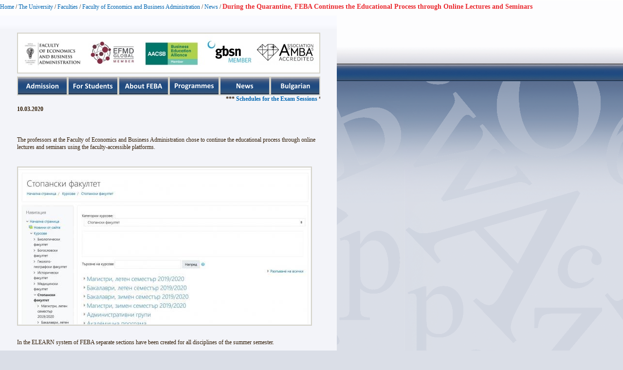

--- FILE ---
content_type: text/html; charset=utf-8
request_url: https://www.uni-sofia.bg/index.php/eng/layout/set/print/layout/set/print/layout/set/print/layout/set/print/layout/set/print/the_university/faculties/faculty_of_economics_and_business_administration/news/during_the_quarantine_feba_continues_the_educational_process_through_online_lectures_and_seminars
body_size: 2130
content:


<!DOCTYPE html PUBLIC "-//W3C//DTD XHTML 1.0 Transitional//EN"
    "http://www.w3.org/TR/xhtml1/DTD/xhtml1-transitional.dtd">
<html xmlns="http://www.w3.org/1999/xhtml" xml:lang="en-US" lang="en-US">

<head>    <script language="JavaScript" type="text/javascript" src="/design/standard/javascript/tools/ezjsselection.js"></script>    <script language="JavaScript" type="text/javascript" src="/extension/ezwebin/design/ezwebin/javascript/insertmedia.js"></script>
    <link rel="stylesheet" type="text/css" href="/extension/ezwebin/design/ezwebin/stylesheets/core.css" />

<style type="text/css">    @import url("/extension/ezmultiupload/design/standard/stylesheets/ezmultiupload.css");    @import url("/extension/ezclasslists/design/standard/stylesheets/classlists.css");</style>
                                              
    <title>During the Quarantine, FEBA Continues the Educational Process through Online Lectures and Seminars / News / Faculty of Economics and Business Administration / Faculties / The University / Home - Софийски университет &quot;Св. Климент Охридски&quot;</title>

    
    
    
        <meta http-equiv="Content-Type" content="text/html; charset=utf-8" />

        <meta http-equiv="Content-language" content="en-US" />

    
        <meta name="author" content="Софийски Университет Св. Климент Охридски" />

        <meta name="copyright" content="Софийски Университет Св. Климент Охридски" />

        <meta name="description" content="Софийски Университет Св. Климент Охридски" />

        <meta name="keywords" content="университет, софия, климент, охридски" />

    
    <meta name="MSSmartTagsPreventParsing" content="TRUE" />
    <meta name="generator" content="eZ Publish" />
    
<link rel="Home" href="/index.php/eng/layout/set/print/layout/set/print/layout/set/print/layout/set/print/layout/set/print" title="Софийски университет "Св. Климент Охридски" front page" />
<link rel="Index" href="/index.php/eng/layout/set/print/layout/set/print/layout/set/print/layout/set/print/layout/set/print" />
<link rel="Top"  href="/index.php/eng/layout/set/print/layout/set/print/layout/set/print/layout/set/print/layout/set/print" title="During the Quarantine, FEBA Continues the Educational Process through Online Lectures and Seminars / News / Faculty of Economics and Business Administration / Faculties / The University / Home - Софийски университет &quot;Св. Климент Охридски&quot;" />
<link rel="Search" href="/index.php/eng/layout/set/print/layout/set/print/layout/set/print/layout/set/print/layout/set/print/content/advancedsearch" title="Search Софийски университет "Св. Климент Охридски"" />
<link rel="Shortcut icon" href="/extension/ezwebin/design/ezwebin/images/favicon.ico" type="image/x-icon" />
<link rel="icon" href="/extension/ezwebin/design/ezwebin/images/favicon.ico" type="image/x-icon" />
<link rel="Copyright" href="/index.php/eng/layout/set/print/layout/set/print/layout/set/print/layout/set/print/layout/set/print/ezinfo/copyright" />
<link rel="Author" href="/index.php/eng/layout/set/print/layout/set/print/layout/set/print/layout/set/print/layout/set/print/ezinfo/about" />

<style type="text/css">
    @import url(/extension/ezwebin/design/ezwebin/stylesheets/core.css);
    @import url(/design/standard/stylesheets/debug.css);
    @import url(/extension/ezwebin/design/ezwebin/stylesheets/pagelayout.css);
    @import url(/extension/ezwebin/design/ezwebin/stylesheets/content.css);
    @import url(/extension/ezwebin/design/ezwebin/stylesheets/websitetoolbar.css);
        @import url("/extension/ezmultiupload/design/standard/stylesheets/ezmultiupload.css");
        @import url("/extension/ezclasslists/design/standard/stylesheets/classlists.css");
    
        @import url(/extension/ezwebin/design/ezwebin/stylesheets/sIFR-screen.css);

</style>
<link rel="stylesheet" type="text/css" href="/extension/ezwebin/design/ezwebin/stylesheets/print.css" media="print" />
<!-- IE conditional comments; for bug fixes for different IE versions -->
<!--[if IE 5]>     <style type="text/css"> @import url(/extension/ezwebin/design/ezwebin/stylesheets/browsers/ie5.css);    </style> <![endif]-->
<!--[if lte IE 7]> <style type="text/css"> @import url(/extension/ezwebin/design/ezwebin/stylesheets/browsers/ie7lte.css); </style> <![endif]-->
<!--[if IE 6]>     <style type="text/css"> @import url("/extension/ezwebin/design/ezwebin/stylesheets/ie6.css.php");    </style> <![endif]-->
    <script language="javascript" type="text/javascript" src="/design/standard/javascript/tools/ezjsselection.js"></script>    <script language="javascript" type="text/javascript" src="/extension/ezwebin/design/ezwebin/javascript/insertmedia.js"></script>
<!--[if IE 6]>
<script language="javascript" type="text/javascript" src="/extension/ezwebin/design/ezwebin/javascript/DD_belatedPNG_0.0.8a-min.js"></script>
<script>
  DD_belatedPNG.fix('#topmenu');
</script>
<![endif]-->


<script language="javascript" type="text/javascript" src="/extension/ezwebin/design/ezwebin/javascript/swfobject.js"></script>
<script language="javascript" type="text/javascript" src="/extension/ezwebin/design/ezwebin/javascript/sifr.js"></script>
<script language="javascript" type="text/javascript" src="/extension/ezwebin/design/ezwebin/javascript/jquery.pack.js"></script>


</head>

<body style="text-align: left">

  <!-- Path area: END -->
    <div id="pathfront">
    <!-- Path content: START -->
<p>
						<a href="/index.php/eng/layout/set/print/layout/set/print/layout/set/print/layout/set/print/layout/set/print">Home</a>
					<span>/</span>					<a href="/index.php/eng/layout/set/print/layout/set/print/layout/set/print/layout/set/print/layout/set/print/the_university">The University</a>
					<span>/</span>					<a href="/index.php/eng/layout/set/print/layout/set/print/layout/set/print/layout/set/print/layout/set/print/the_university/faculties">Faculties</a>
					<span>/</span>					<a href="/index.php/eng/layout/set/print/layout/set/print/layout/set/print/layout/set/print/layout/set/print/the_university/faculties/faculty_of_economics_and_business_administration">Faculty of Economics and Business Administration</a>
					<span>/</span>					<a href="/index.php/eng/layout/set/print/layout/set/print/layout/set/print/layout/set/print/layout/set/print/the_university/faculties/faculty_of_economics_and_business_administration/news">News</a>
					<span>/</span>					<span class="end">During the Quarantine, FEBA Continues the Educational Process through Online Lectures and Seminars</span>
					</p>
<!-- Path content: END -->  </div>





<div id="main-left" class="article">
    <div class="content-view-full">
        <div class="class-article">



		<div class="contentbox">
			<span class="top">&nbsp;</span>
			<span class="bottom">&nbsp;</span>

			<div class="content">			
													
		        		            		                <div class="attribute-short">
		                    

    <div id="new-header">
       <script>
            $("#new-header").load("https://www.uni-sofia.bg/index.php/bul/content/download/198693/1355332/file/navigation20180815-EN.html");
        </script>
    </div>
<p>10.03.2020</p>		                </div>
		            		        
		        		            <div class="attribute-long">
		                
<p>&nbsp;</p><p>&nbsp;</p><p>The professors at the Faculty of Economics and Business Administration chose to continue the educational process through online lectures and seminars using the faculty-accessible platforms. </p><p>&nbsp;</p>
<div class=""><div class="content-view-embed">
<div class="class-image">
    <div class="attribute-image">
        

    
        
    
                                                                                                                        <img src="/var/ezwebin_site/storage/images/media/images/elearn_reference/1542920-1-eng-US/elearn_reference_reference.jpg" width="600" height="321"  style="" alt="elearn_reference" title="elearn_reference" />
            
    
    
            </div>
</div>
</div>
</div><p>&nbsp;</p><p>In the ELEARN system of FEBA separate sections have been created for all disciplines of the summer semester.</p><p>&nbsp;</p><p>In addition some of the academics are using Microsoft Teams for online broadcasting of their lectures and interaction with the students in real time.</p><p>&nbsp;</p><p>Currently the use of the platforms applies only for part of the courses - the specific online classes are organized upon request by the respective lecturers.</p><p>&nbsp;</p><p>&nbsp;</p>		            </div>
		        			</div>
		</div>
<div class="attribute-byline">
        <p class="date">Published: </p>
                <p class="date">
             04/22/2020 11:34 am
        </p>
<br/>        
        
        </div>

                        
        <div class="content-links">
        <div class="attribute-print">
              <a href="/index.php/eng/layout/set/print/layout/set/print/layout/set/print/layout/set/print/layout/set/print/layout/set/print/content/view/full/279767" title="Printer-friendly version" onclick = "window.open(this.href); return false">Printer-friendly version</a>
        </div>
                        </div>

        </div>
    </div>
	
</div>






<script type="text/javascript">
  window.print();
  window.close();
</script>



</body>
</html>
